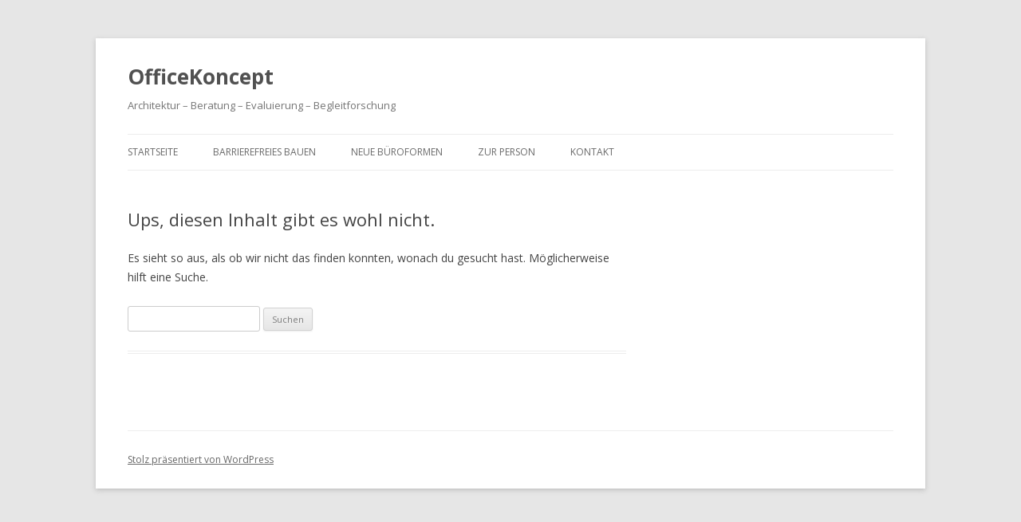

--- FILE ---
content_type: text/html; charset=UTF-8
request_url: http://stadler.officekoncept.de/
body_size: 3257
content:
<!DOCTYPE html>
<!--[if IE 7]>
<html class="ie ie7" lang="de">
<![endif]-->
<!--[if IE 8]>
<html class="ie ie8" lang="de">
<![endif]-->
<!--[if !(IE 7) & !(IE 8)]><!-->
<html lang="de">
<!--<![endif]-->
<head>
<meta charset="UTF-8" />
<meta name="viewport" content="width=device-width" />
<title>Seite nicht gefunden | OfficeKoncept</title>
<link rel="profile" href="http://gmpg.org/xfn/11" />
<link rel="pingback" href="http://stadler.officekoncept.de/xmlrpc.php">
<!--[if lt IE 9]>
<script src="http://stadler.officekoncept.de/wp-content/themes/twentytwelve/js/html5.js" type="text/javascript"></script>
<![endif]-->
<link rel='dns-prefetch' href='//fonts.googleapis.com' />
<link rel='dns-prefetch' href='//s.w.org' />
<link href='https://fonts.gstatic.com' crossorigin rel='preconnect' />
<link rel="alternate" type="application/rss+xml" title="OfficeKoncept &raquo; Feed" href="http://stadler.officekoncept.de/feed" />
<link rel="alternate" type="application/rss+xml" title="OfficeKoncept &raquo; Kommentar-Feed" href="http://stadler.officekoncept.de/comments/feed" />
		<script type="text/javascript">
			window._wpemojiSettings = {"baseUrl":"https:\/\/s.w.org\/images\/core\/emoji\/12.0.0-1\/72x72\/","ext":".png","svgUrl":"https:\/\/s.w.org\/images\/core\/emoji\/12.0.0-1\/svg\/","svgExt":".svg","source":{"concatemoji":"http:\/\/stadler.officekoncept.de\/wp-includes\/js\/wp-emoji-release.min.js?ver=5.4.18"}};
			/*! This file is auto-generated */
			!function(e,a,t){var n,r,o,i=a.createElement("canvas"),p=i.getContext&&i.getContext("2d");function s(e,t){var a=String.fromCharCode;p.clearRect(0,0,i.width,i.height),p.fillText(a.apply(this,e),0,0);e=i.toDataURL();return p.clearRect(0,0,i.width,i.height),p.fillText(a.apply(this,t),0,0),e===i.toDataURL()}function c(e){var t=a.createElement("script");t.src=e,t.defer=t.type="text/javascript",a.getElementsByTagName("head")[0].appendChild(t)}for(o=Array("flag","emoji"),t.supports={everything:!0,everythingExceptFlag:!0},r=0;r<o.length;r++)t.supports[o[r]]=function(e){if(!p||!p.fillText)return!1;switch(p.textBaseline="top",p.font="600 32px Arial",e){case"flag":return s([127987,65039,8205,9895,65039],[127987,65039,8203,9895,65039])?!1:!s([55356,56826,55356,56819],[55356,56826,8203,55356,56819])&&!s([55356,57332,56128,56423,56128,56418,56128,56421,56128,56430,56128,56423,56128,56447],[55356,57332,8203,56128,56423,8203,56128,56418,8203,56128,56421,8203,56128,56430,8203,56128,56423,8203,56128,56447]);case"emoji":return!s([55357,56424,55356,57342,8205,55358,56605,8205,55357,56424,55356,57340],[55357,56424,55356,57342,8203,55358,56605,8203,55357,56424,55356,57340])}return!1}(o[r]),t.supports.everything=t.supports.everything&&t.supports[o[r]],"flag"!==o[r]&&(t.supports.everythingExceptFlag=t.supports.everythingExceptFlag&&t.supports[o[r]]);t.supports.everythingExceptFlag=t.supports.everythingExceptFlag&&!t.supports.flag,t.DOMReady=!1,t.readyCallback=function(){t.DOMReady=!0},t.supports.everything||(n=function(){t.readyCallback()},a.addEventListener?(a.addEventListener("DOMContentLoaded",n,!1),e.addEventListener("load",n,!1)):(e.attachEvent("onload",n),a.attachEvent("onreadystatechange",function(){"complete"===a.readyState&&t.readyCallback()})),(n=t.source||{}).concatemoji?c(n.concatemoji):n.wpemoji&&n.twemoji&&(c(n.twemoji),c(n.wpemoji)))}(window,document,window._wpemojiSettings);
		</script>
		<style type="text/css">
img.wp-smiley,
img.emoji {
	display: inline !important;
	border: none !important;
	box-shadow: none !important;
	height: 1em !important;
	width: 1em !important;
	margin: 0 .07em !important;
	vertical-align: -0.1em !important;
	background: none !important;
	padding: 0 !important;
}
</style>
	<link rel='stylesheet' id='wp-block-library-css'  href='http://stadler.officekoncept.de/wp-includes/css/dist/block-library/style.min.css?ver=5.4.18' type='text/css' media='all' />
<link rel='stylesheet' id='wp-block-library-theme-css'  href='http://stadler.officekoncept.de/wp-includes/css/dist/block-library/theme.min.css?ver=5.4.18' type='text/css' media='all' />
<link rel='stylesheet' id='twentytwelve-fonts-css'  href='https://fonts.googleapis.com/css?family=Open+Sans:400italic,700italic,400,700&#038;subset=latin,latin-ext' type='text/css' media='all' />
<link rel='stylesheet' id='twentytwelve-style-css'  href='http://stadler.officekoncept.de/wp-content/themes/twentytwelve/style.css?ver=5.4.18' type='text/css' media='all' />
<link rel='stylesheet' id='twentytwelve-block-style-css'  href='http://stadler.officekoncept.de/wp-content/themes/twentytwelve/css/blocks.css?ver=20181230' type='text/css' media='all' />
<!--[if lt IE 9]>
<link rel='stylesheet' id='twentytwelve-ie-css'  href='http://stadler.officekoncept.de/wp-content/themes/twentytwelve/css/ie.css?ver=20121010' type='text/css' media='all' />
<![endif]-->
<script type='text/javascript' src='http://stadler.officekoncept.de/wp-content/plugins/1and1-wordpress-assistant/js/cookies.js?ver=5.4.18'></script>
<script type='text/javascript' src='http://stadler.officekoncept.de/wp-includes/js/jquery/jquery.js?ver=1.12.4-wp'></script>
<script type='text/javascript' src='http://stadler.officekoncept.de/wp-includes/js/jquery/jquery-migrate.min.js?ver=1.4.1'></script>
<link rel='https://api.w.org/' href='http://stadler.officekoncept.de/wp-json/' />
<link rel="EditURI" type="application/rsd+xml" title="RSD" href="http://stadler.officekoncept.de/xmlrpc.php?rsd" />
<link rel="wlwmanifest" type="application/wlwmanifest+xml" href="http://stadler.officekoncept.de/wp-includes/wlwmanifest.xml" /> 
<meta name="generator" content="WordPress 5.4.18" />
</head>

<body class="error404 wp-embed-responsive custom-font-enabled single-author">
<div id="page" class="hfeed site">
	<header id="masthead" class="site-header" role="banner">
		<hgroup>
			<h1 class="site-title"><a href="http://stadler.officekoncept.de/" title="OfficeKoncept" rel="home">OfficeKoncept</a></h1>
			<h2 class="site-description">Architektur &#8211; Beratung &#8211; Evaluierung &#8211; Begleitforschung</h2>
		</hgroup>

		<nav id="site-navigation" class="main-navigation" role="navigation">
			<button class="menu-toggle">Menü</button>
			<a class="assistive-text" href="#content" title="Springe zum Inhalt">Springe zum Inhalt</a>
			<div class="menu-navigation-container"><ul id="menu-navigation" class="nav-menu"><li id="menu-item-406" class="menu-item menu-item-type-post_type menu-item-object-page menu-item-406"><a href="http://stadler.officekoncept.de/startseite">Startseite</a></li>
<li id="menu-item-408" class="menu-item menu-item-type-post_type menu-item-object-page menu-item-408"><a href="http://stadler.officekoncept.de/barrierefreies-bauen">Barrierefreies Bauen</a></li>
<li id="menu-item-409" class="menu-item menu-item-type-post_type menu-item-object-page menu-item-409"><a href="http://stadler.officekoncept.de/neue-bueroformen">Neue Büroformen</a></li>
<li id="menu-item-410" class="menu-item menu-item-type-post_type menu-item-object-page menu-item-410"><a href="http://stadler.officekoncept.de/zur-person-kontakt">Zur Person</a></li>
<li id="menu-item-407" class="menu-item menu-item-type-post_type menu-item-object-page menu-item-407"><a href="http://stadler.officekoncept.de/kontakt-disclaimer">Kontakt</a></li>
</ul></div>		</nav><!-- #site-navigation -->

			</header><!-- #masthead -->

	<div id="main" class="wrapper">

	<div id="primary" class="site-content">
		<div id="content" role="main">

			<article id="post-0" class="post error404 no-results not-found">
				<header class="entry-header">
					<h1 class="entry-title">Ups, diesen Inhalt gibt es wohl nicht.</h1>
				</header>

				<div class="entry-content">
					<p>Es sieht so aus, als ob wir nicht das finden konnten, wonach du gesucht hast. Möglicherweise hilft eine Suche.</p>
					<form role="search" method="get" id="searchform" class="searchform" action="http://stadler.officekoncept.de/">
				<div>
					<label class="screen-reader-text" for="s">Suche nach:</label>
					<input type="text" value="" name="s" id="s" />
					<input type="submit" id="searchsubmit" value="Suchen" />
				</div>
			</form>				</div><!-- .entry-content -->
			</article><!-- #post-0 -->

		</div><!-- #content -->
	</div><!-- #primary -->

	</div><!-- #main .wrapper -->
	<footer id="colophon" role="contentinfo">
		<div class="site-info">
									<a href="https://de.wordpress.org/" class="imprint" title="Semantic Personal Publishing Platform">
				Stolz präsentiert von WordPress			</a>
		</div><!-- .site-info -->
	</footer><!-- #colophon -->
</div><!-- #page -->

<script type='text/javascript' src='http://stadler.officekoncept.de/wp-content/themes/twentytwelve/js/navigation.js?ver=20140711'></script>
<script type='text/javascript' src='http://stadler.officekoncept.de/wp-includes/js/wp-embed.min.js?ver=5.4.18'></script>
</body>
</html>
